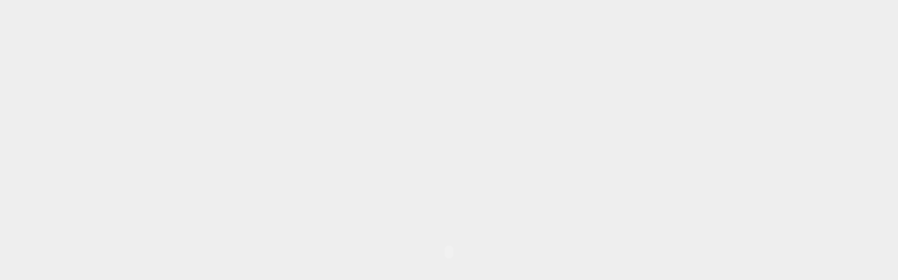

--- FILE ---
content_type: text/html
request_url: http://www.estudioloprete.com.ar/home.html
body_size: 1856
content:
<!DOCTYPE html PUBLIC "-//W3C//DTD XHTML 1.0 Transitional//EN" "http://www.w3.org/TR/xhtml1/DTD/xhtml1-transitional.dtd">
<html xmlns="http://www.w3.org/1999/xhtml">
<head>


<meta http-equiv="Content-Type" content="text/html; charset=utf-8" />
<META NAME="Title" CONTENT="Lo Prete Abogados">
<META NAME="Author" CONTENT="estudio lo prete">
<META NAME="Subject" CONTENT="Lo Prete Estudio de Abogados">
<META NAME="Description" CONTENT="Lo Prete Abogados. Buenos Aires, Argentina.">
<META NAME="Keywords" CONTENT="octavio lo prete,fernando susini,norberto frontini,lo prete,susini,frontini,abogados,estudio juridico,derecho,argentina,derecho de familia, derecho civil, derecho patrimonial, sucesiones, derecho penal, derecho penal económico, ">
<META NAME="Generator" CONTENT="Dreamweaver">
<META NAME="Language" CONTENT="Spanish">
<META NAME="Revisit" CONTENT="1 day">
<META NAME="Distribution" CONTENT="Global">
<META NAME="Robots" CONTENT="All">
<title>Lo Prete Abogados | Bienvenidos</title>
<script src="AC_RunActiveContent.js" type="text/javascript"></script>
<style type="text/css">
html, body {height: 100%;
                margin: 0;
}

body {
	background-color: #eeeeee;
}
</style>

</head>

<body>
<object classid="clsid:d27cdb6e-ae6d-11cf-96b8-444553540000" codebase="http://fpdownload.macromedia.com/pub/shockwave/cabs/flash/swflash.cab#version=7,0,0,0" name="myfile" width="100%" height="100%" align="middle" id="myfile">
  <param name="movie" value="base4.swf" />
<param name="quality" value="high" />
<param name="scale" value="noscale" />
<param name="wmode" value="transparent" />
<embed src="base4.swf" width="100%" height="100%" align="middle" quality="high" scale="noscale" name="myfile" type="application/x-shockwave-flash" pluginspage="http://www.macromedia.com/go/getflashplayer" wmode="transparent" />
</object>
</body>
</html>



